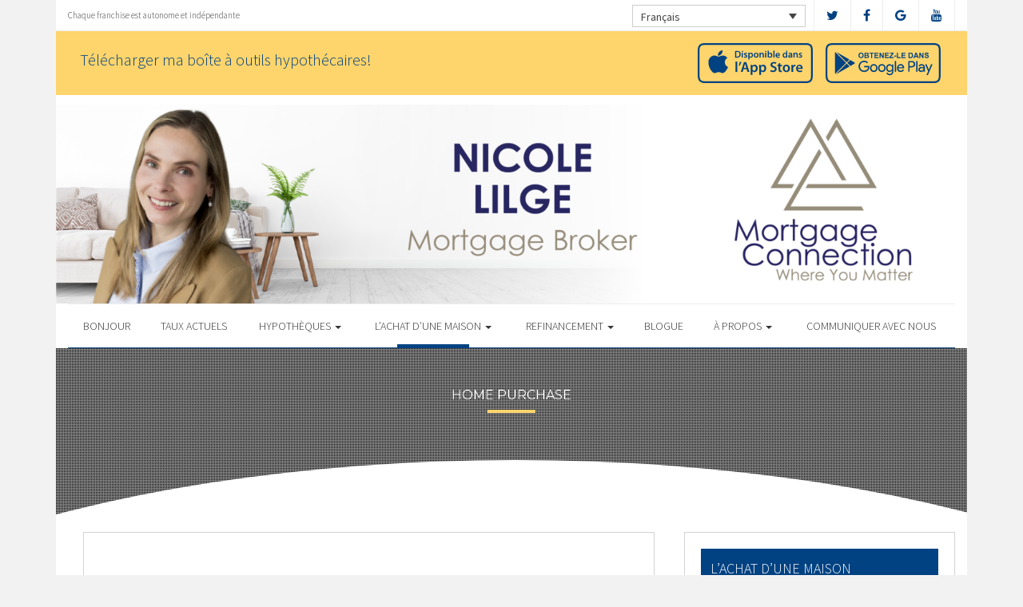

--- FILE ---
content_type: text/html; charset=UTF-8
request_url: https://nicolelilge.ca/fr/home-purchase/
body_size: 9057
content:
<!DOCTYPE html>
<html lang="fr-FR">
<head>
<meta charset="UTF-8">
<meta name="viewport" content="width=device-width, initial-scale=1">
<title>Home Purchase - Centres Hypothécaires Dominion</title>
<link href='https://fonts.googleapis.com/css?family=Raleway:500,600,700,800,900,400,300' rel='stylesheet' type='text/css'>
<link href='https://fonts.googleapis.com/css?family=Pacifico' rel='stylesheet' type='text/css'>
<link rel="profile" href="https://gmpg.org/xfn/11">
<link rel="pingback" href="https://nicolelilge.ca/xmlrpc.php">

<meta name='robots' content='index, follow, max-image-preview:large, max-snippet:-1, max-video-preview:-1' />
<link rel="alternate" hreflang="en" href="https://nicolelilge.ca/home-purchase/" />
<link rel="alternate" hreflang="fr" href="https://nicolelilge.ca/fr/home-purchase/" />

<!-- Open Graph Meta Tags generated by MashShare 4.0.47 - https://mashshare.net -->
<meta property="og:type" content="article" /> 
<meta property="og:title" content="Home Purchase" />
<meta property="og:url" content="https://nicolelilge.ca/fr/home-purchase/" />
<meta property="og:site_name" content="Centres Hypothécaires Dominion" />
<meta property="article:published_time" content="2016-09-13T13:48:24-06:00" />
<meta property="article:modified_time" content="2017-01-16T12:56:15-07:00" />
<meta property="og:updated_time" content="2017-01-16T12:56:15-07:00" />
<!-- Open Graph Meta Tags generated by MashShare 4.0.47 - https://www.mashshare.net -->
<!-- Twitter Card generated by MashShare 4.0.47 - https://www.mashshare.net -->
<meta name="twitter:card" content="summary">
<meta name="twitter:title" content="Home Purchase">
<meta name="twitter:description" content="">
<!-- Twitter Card generated by MashShare 4.0.47 - https://www.mashshare.net -->


	<!-- This site is optimized with the Yoast SEO plugin v17.1 - https://yoast.com/wordpress/plugins/seo/ -->
	<link rel="canonical" href="https://nicolelilge.ca/home-purchase/" />
	<meta property="og:locale" content="fr_FR" />
	<meta property="og:type" content="article" />
	<meta property="og:title" content="Home Purchase - Centres Hypothécaires Dominion" />
	<meta property="og:url" content="https://nicolelilge.ca/fr/home-purchase/" />
	<meta property="og:site_name" content="Centres Hypothécaires Dominion" />
	<meta property="article:modified_time" content="2017-01-16T17:56:15+00:00" />
	<meta name="twitter:card" content="summary" />
	<script type="application/ld+json" class="yoast-schema-graph">{"@context":"https://schema.org","@graph":[{"@type":"Organization","@id":"https://nicolelilge.ca/#organization","name":"Centres Hypoth\u00e9caires Dominion","url":"https://nicolelilge.ca/","sameAs":[],"logo":{"@type":"ImageObject","@id":"https://nicolelilge.ca/#logo","inLanguage":"fr-FR","url":"http://master.wps.dlcserver.com/wp-content/uploads/2017/01/vector_DLC1.jpg","contentUrl":"http://master.wps.dlcserver.com/wp-content/uploads/2017/01/vector_DLC1.jpg","width":369,"height":173,"caption":"Centres Hypoth\u00e9caires Dominion"},"image":{"@id":"https://nicolelilge.ca/#logo"}},{"@type":"WebSite","@id":"https://nicolelilge.ca/#website","url":"https://nicolelilge.ca/","name":"Centres Hypoth\u00e9caires Dominion","description":"Just another WordPress site","publisher":{"@id":"https://nicolelilge.ca/#organization"},"potentialAction":[{"@type":"SearchAction","target":{"@type":"EntryPoint","urlTemplate":"https://nicolelilge.ca/?s={search_term_string}"},"query-input":"required name=search_term_string"}],"inLanguage":"fr-FR"},{"@type":"WebPage","@id":"https://nicolelilge.ca/fr/home-purchase/#webpage","url":"https://nicolelilge.ca/fr/home-purchase/","name":"Home Purchase - Centres Hypoth\u00e9caires Dominion","isPartOf":{"@id":"https://nicolelilge.ca/#website"},"datePublished":"2016-09-13T17:48:24+00:00","dateModified":"2017-01-16T17:56:15+00:00","breadcrumb":{"@id":"https://nicolelilge.ca/fr/home-purchase/#breadcrumb"},"inLanguage":"fr-FR","potentialAction":[{"@type":"ReadAction","target":["https://nicolelilge.ca/fr/home-purchase/"]}]},{"@type":"BreadcrumbList","@id":"https://nicolelilge.ca/fr/home-purchase/#breadcrumb","itemListElement":[{"@type":"ListItem","position":1,"name":"Home","item":"https://nicolelilge.ca/fr/"},{"@type":"ListItem","position":2,"name":"Home Purchase"}]}]}</script>
	<!-- / Yoast SEO plugin. -->


<link rel='dns-prefetch' href='//translate.google.com' />
<link rel='dns-prefetch' href='//use.fontawesome.com' />
<link rel='dns-prefetch' href='//s.w.org' />
<link rel="alternate" type="application/rss+xml" title="Centres Hypothécaires Dominion &raquo; Flux" href="https://nicolelilge.ca/fr/feed/" />
<link rel="alternate" type="application/rss+xml" title="Centres Hypothécaires Dominion &raquo; Flux des commentaires" href="https://nicolelilge.ca/fr/comments/feed/" />
		<script type="text/javascript">
			window._wpemojiSettings = {"baseUrl":"https:\/\/s.w.org\/images\/core\/emoji\/13.1.0\/72x72\/","ext":".png","svgUrl":"https:\/\/s.w.org\/images\/core\/emoji\/13.1.0\/svg\/","svgExt":".svg","source":{"concatemoji":"https:\/\/nicolelilge.ca\/wp-includes\/js\/wp-emoji-release.min.js?ver=5.8.1"}};
			!function(e,a,t){var n,r,o,i=a.createElement("canvas"),p=i.getContext&&i.getContext("2d");function s(e,t){var a=String.fromCharCode;p.clearRect(0,0,i.width,i.height),p.fillText(a.apply(this,e),0,0);e=i.toDataURL();return p.clearRect(0,0,i.width,i.height),p.fillText(a.apply(this,t),0,0),e===i.toDataURL()}function c(e){var t=a.createElement("script");t.src=e,t.defer=t.type="text/javascript",a.getElementsByTagName("head")[0].appendChild(t)}for(o=Array("flag","emoji"),t.supports={everything:!0,everythingExceptFlag:!0},r=0;r<o.length;r++)t.supports[o[r]]=function(e){if(!p||!p.fillText)return!1;switch(p.textBaseline="top",p.font="600 32px Arial",e){case"flag":return s([127987,65039,8205,9895,65039],[127987,65039,8203,9895,65039])?!1:!s([55356,56826,55356,56819],[55356,56826,8203,55356,56819])&&!s([55356,57332,56128,56423,56128,56418,56128,56421,56128,56430,56128,56423,56128,56447],[55356,57332,8203,56128,56423,8203,56128,56418,8203,56128,56421,8203,56128,56430,8203,56128,56423,8203,56128,56447]);case"emoji":return!s([10084,65039,8205,55357,56613],[10084,65039,8203,55357,56613])}return!1}(o[r]),t.supports.everything=t.supports.everything&&t.supports[o[r]],"flag"!==o[r]&&(t.supports.everythingExceptFlag=t.supports.everythingExceptFlag&&t.supports[o[r]]);t.supports.everythingExceptFlag=t.supports.everythingExceptFlag&&!t.supports.flag,t.DOMReady=!1,t.readyCallback=function(){t.DOMReady=!0},t.supports.everything||(n=function(){t.readyCallback()},a.addEventListener?(a.addEventListener("DOMContentLoaded",n,!1),e.addEventListener("load",n,!1)):(e.attachEvent("onload",n),a.attachEvent("onreadystatechange",function(){"complete"===a.readyState&&t.readyCallback()})),(n=t.source||{}).concatemoji?c(n.concatemoji):n.wpemoji&&n.twemoji&&(c(n.twemoji),c(n.wpemoji)))}(window,document,window._wpemojiSettings);
		</script>
		<style type="text/css">
img.wp-smiley,
img.emoji {
	display: inline !important;
	border: none !important;
	box-shadow: none !important;
	height: 1em !important;
	width: 1em !important;
	margin: 0 .07em !important;
	vertical-align: -0.1em !important;
	background: none !important;
	padding: 0 !important;
}
</style>
	<link rel='stylesheet' id='siteorigin-panels-front-css'  href='https://nicolelilge.ca/wp-content/mu-plugins/wpspagewizard/css/front.css?ver=2.4.17' type='text/css' media='all' />
<link rel='stylesheet' id='wp-block-library-css'  href='https://nicolelilge.ca/wp-includes/css/dist/block-library/style.min.css?ver=5.8.1' type='text/css' media='all' />
<link rel='stylesheet' id='google-language-translator-css'  href='https://nicolelilge.ca/wp-content/plugins/google-language-translator/css/style.css?ver=6.0.11' type='text/css' media='' />
<link rel='stylesheet' id='mashsb-styles-css'  href='https://nicolelilge.ca/wp-content/plugins/mashsharer/assets/css/mashsb.min.css?ver=4.0.47' type='text/css' media='all' />
<style id='mashsb-styles-inline-css' type='text/css'>
.mashsb-count {color:#cccccc;}[class^="mashicon-"] .text, [class*=" mashicon-"] .text{
    text-indent: -9999px !important;
    line-height: 0px;
    display: block;
    }
    [class^="mashicon-"] .text:after, [class*=" mashicon-"] .text:after {
        content: "" !important;
        text-indent: 0;
        font-size:13px;
        display: block !important;
    }
    [class^="mashicon-"], [class*=" mashicon-"] {
        width:25%;
        text-align: center !important;
    }
    [class^="mashicon-"] .icon:before, [class*=" mashicon-"] .icon:before {
        float:none;
        margin-right: 0;
    }
    .mashsb-buttons a{
       margin-right: 3px;
       margin-bottom:3px;
       min-width: 0;
       width: 41px;
    }
    .onoffswitch,
    .onoffswitch-inner:before,
    .onoffswitch-inner:after
    .onoffswitch2,
    .onoffswitch2-inner:before,
    .onoffswitch2-inner:after  {
        margin-right: 0px;
        width: 41px;
        line-height: 41px;
    }
</style>
<link rel='stylesheet' id='video_pres_style-css'  href='https://nicolelilge.ca/wp-content/plugins/wps_videos_client/css/video_pres.css?ver=5.8.1' type='text/css' media='all' />
<link rel='stylesheet' id='wpml-legacy-dropdown-0-css'  href='//nicolelilge.ca/wp-content/plugins/sitepress-multilingual-cms/templates/language-switchers/legacy-dropdown/style.min.css?ver=1' type='text/css' media='all' />
<style id='wpml-legacy-dropdown-0-inline-css' type='text/css'>
.wpml-ls-statics-shortcode_actions{background-color:#eeeeee;}.wpml-ls-statics-shortcode_actions, .wpml-ls-statics-shortcode_actions .wpml-ls-sub-menu, .wpml-ls-statics-shortcode_actions a {border-color:#cdcdcd;}.wpml-ls-statics-shortcode_actions a {color:#444444;background-color:#ffffff;}.wpml-ls-statics-shortcode_actions a:hover,.wpml-ls-statics-shortcode_actions a:focus {color:#000000;background-color:#eeeeee;}.wpml-ls-statics-shortcode_actions .wpml-ls-current-language>a {color:#444444;background-color:#ffffff;}.wpml-ls-statics-shortcode_actions .wpml-ls-current-language:hover>a, .wpml-ls-statics-shortcode_actions .wpml-ls-current-language>a:focus {color:#000000;background-color:#eeeeee;}
</style>
<link rel='stylesheet' id='wp-pagenavi-css'  href='https://nicolelilge.ca/wp-content/mu-plugins/wp-pagenavi/pagenavi-css.css?ver=2.70' type='text/css' media='all' />
<link rel='stylesheet' id='cms-navigation-style-base-css'  href='https://nicolelilge.ca/wp-content/plugins/wpml-cms-nav/res/css/cms-navigation-base.css?ver=1.5.5' type='text/css' media='screen' />
<link rel='stylesheet' id='cms-navigation-style-css'  href='https://nicolelilge.ca/wp-content/plugins/wpml-cms-nav/res/css/cms-navigation.css?ver=1.5.5' type='text/css' media='screen' />
<link rel='stylesheet' id='starterbs-css-css'  href='https://nicolelilge.ca/wp-content/themes/DLCContemporary/css/bootstrap.min.css?ver=3.1.9' type='text/css' media='all' />
<link rel='stylesheet' id='gf-bs3-css-css'  href='https://nicolelilge.ca/wp-content/themes/DLCContemporary/css/gravity-forms-bootstrap.css?ver=1.0.2' type='text/css' media='all' />
<link rel='stylesheet' id='base-css-css'  href='https://nicolelilge.ca/wp-content/themes/DLCContemporary/css/starterbs.css?ver=4.1' type='text/css' media='all' />
<link rel='stylesheet' id='editor-css-css'  href='https://nicolelilge.ca/wp-content/themes/DLCContemporary/css/editor.css?ver=1.0' type='text/css' media='all' />
<link rel='stylesheet' id='owl-carousel-css-css'  href='https://nicolelilge.ca/wp-content/themes/DLCContemporary/css/owl.carousel.css?ver=1.0' type='text/css' media='all' />
<link rel='stylesheet' id='owl-theme-css-css'  href='https://nicolelilge.ca/wp-content/themes/DLCContemporary/css/owl.theme.default.css?ver=1.0' type='text/css' media='all' />
<link rel='stylesheet' id='widgets-css-css'  href='https://nicolelilge.ca/wp-content/themes/DLCContemporary/css/widgets.css?ver=1.0' type='text/css' media='all' />
<link rel='stylesheet' id='parent-style-css'  href='https://nicolelilge.ca/wp-content/themes/DLCContemporary/style.css?ver=5.8.1' type='text/css' media='all' />
<link rel='stylesheet' id='child-style-css'  href='https://nicolelilge.ca/wp-content/themes/DLCGeneric/style.css?ver=5.8.1' type='text/css' media='all' />
<link rel='stylesheet' id='generic-style-css'  href='https://nicolelilge.ca/wp-content/themes/DLCGeneric/css/generic-style.css?ver=1.1.6' type='text/css' media='all' />
<link rel='stylesheet' id='generic-widgets-css'  href='https://nicolelilge.ca/wp-content/themes/DLCGeneric/css/generic-widgets.css?ver=1.1' type='text/css' media='all' />
<script type='text/javascript' src='https://nicolelilge.ca/wp-includes/js/jquery/jquery.min.js?ver=3.6.0' id='jquery-core-js'></script>
<script type='text/javascript' src='https://nicolelilge.ca/wp-includes/js/jquery/jquery-migrate.min.js?ver=3.3.2' id='jquery-migrate-js'></script>
<script type='text/javascript' id='mashsb-js-extra'>
/* <![CDATA[ */
var mashsb = {"shares":"0","round_shares":"1","animate_shares":"0","dynamic_buttons":"0","share_url":"https:\/\/nicolelilge.ca\/fr\/home-purchase\/","title":"Home+Purchase","image":null,"desc":"","hashtag":"","subscribe":"content","subscribe_url":"","activestatus":"1","singular":"1","twitter_popup":"1","refresh":"0","nonce":"6dabfaa5dc","postid":"628","servertime":"1769643563","ajaxurl":"https:\/\/nicolelilge.ca\/wp-admin\/admin-ajax.php"};
/* ]]> */
</script>
<script type='text/javascript' src='https://nicolelilge.ca/wp-content/plugins/mashsharer/assets/js/mashsb.min.js?ver=4.0.47' id='mashsb-js'></script>
<script type='text/javascript' src='//nicolelilge.ca/wp-content/plugins/sitepress-multilingual-cms/templates/language-switchers/legacy-dropdown/script.min.js?ver=1' id='wpml-legacy-dropdown-0-js'></script>
<script type='text/javascript' src='https://nicolelilge.ca/wp-content/themes/DLCContemporary/js/jquery.js?ver=1.0' id='jquery-js-js'></script>
<script type='text/javascript' src='https://nicolelilge.ca/wp-content/plugins/gravityforms/js/jquery.maskedinput.min.js?ver=1.0' id='jquery-maskedinput-js'></script>
<link rel="https://api.w.org/" href="https://nicolelilge.ca/fr/wp-json/" /><link rel="alternate" type="application/json" href="https://nicolelilge.ca/fr/wp-json/wp/v2/pages/628" /><link rel="EditURI" type="application/rsd+xml" title="RSD" href="https://nicolelilge.ca/xmlrpc.php?rsd" />
<link rel="wlwmanifest" type="application/wlwmanifest+xml" href="https://nicolelilge.ca/wp-includes/wlwmanifest.xml" /> 
<meta name="generator" content="WordPress 5.8.1" />
<link rel='shortlink' href='https://nicolelilge.ca/fr/?p=628' />
<link rel="alternate" type="application/json+oembed" href="https://nicolelilge.ca/fr/wp-json/oembed/1.0/embed?url=https%3A%2F%2Fnicolelilge.ca%2Ffr%2Fhome-purchase%2F" />
<link rel="alternate" type="text/xml+oembed" href="https://nicolelilge.ca/fr/wp-json/oembed/1.0/embed?url=https%3A%2F%2Fnicolelilge.ca%2Ffr%2Fhome-purchase%2F&#038;format=xml" />
<meta name="generator" content="WPML ver:4.4.10 stt:1,4;" />
<style type="text/css">#google_language_translator a {display: none !important; }.goog-te-gadget {color:transparent !important;}.goog-te-gadget { font-size:0px !important; }.goog-branding { display:none; }.goog-tooltip {display: none !important;}.goog-tooltip:hover {display: none !important;}.goog-text-highlight {background-color: transparent !important; border: none !important; box-shadow: none !important;}#flags { display:none; }.goog-te-banner-frame{visibility:hidden !important;}body { top:0px !important;}</style></head>

<body class="page-template-default page page-id-628 page-parent">
<div id="page" class="hfeed site">
	    
	<header id="masthead" class="site-header container" role="banner">
		<nav class="navbar" role="navigation">
			<div class="top-header">
					
				<div class="col-sm-4">
					<p>Chaque franchise est autonome et indépendante</p>
				</div>

				<div class="col-sm-8">
	
										<ul class="social">
													<li><a href="https://www.twitter.com/DLCCanadaInc" target="_blank"><i class="fa fa-twitter" aria-hidden="true"></i></a></li>
																			<li><a href="https://www.facebook.com/DominionLendingCentresCanada" target="_blank"><i class="fa fa-facebook" aria-hidden="true"></i></a></li>
																									<li><a href="https://google.com/search?q=dominion%20lending%20centres&oq=dominion+lending+ce&aqs=chrome.0.69i59j69i57j69i59l2j69i64j69i61j69i60l2.3258j0j7&sourceid=chrome&ie=UTF-8&sxsrf=ALeKk00H0cYs2GhOnwJvMin6CFTMpvURFA:1589233399637&npsic=0&rflfq=1&rlha=0&rllag=49236362,-122843614,6038&tbm=lcl&rldimm=16878499647461588256&lqi=Chhkb21pbmlvbiBsZW5kaW5nIGNlbnRyZXMiA4gBAVo0Chhkb21pbmlvbiBsZW5kaW5nIGNlbnRyZXMiGGRvbWluaW9uIGxlbmRpbmcgY2VudHJlcw&ved=2ahUKEwiQnoDi46zpAhUOqp4KHb49CRAQvS4wCXoECCAQKw&rldoc=1&tbs=lrf:!1m4!1u3!2m2!3m1!1e1!1m4!1u16!2m2!16m1!1e1!1m4!1u16!2m2!16m1!1e2!2m1!1e16!2m1!1e3!3sIAE,lf:1,lf_ui:4&rlst=f#rlfi=hd:;si:16878499647461588256,l,Chhkb21pbmlvbiBsZW5kaW5nIGNlbnRyZXMiA4gBAVo0Chhkb21pbmlvbiBsZW5kaW5nIGNlbnRyZXMiGGRvbWluaW9uIGxlbmRpbmcgY2VudHJlcw;mv:[[49.3352307,-122.63266229999999],[49.1976866,-123.1880297]];tbs:lrf:!1m4!1u3!2m2!3m1!1e1!1m4!1u16!2m2!16m1!1e1!1m4!1u16!2m2!16m1!1e2!2m1!1e16!2m1!1e3!3sIAE,lf:1,lf_ui:4" target="_blank"><i class="fa fa-google" aria-hidden="true"></i></a></li>
																									<li><a href="https://www.youtube.com/user/DLCcanada" target="_blank"><i class="fa fa-youtube" aria-hidden="true"></i></a></li>
																		   
					</ul>
					
					
<div class="lang-container">
<div
	 class="wpml-ls-statics-shortcode_actions wpml-ls wpml-ls-legacy-dropdown js-wpml-ls-legacy-dropdown" id="lang_sel">
	<ul>

		<li tabindex="0" class="wpml-ls-slot-shortcode_actions wpml-ls-item wpml-ls-item-fr wpml-ls-current-language wpml-ls-last-item wpml-ls-item-legacy-dropdown">
			<a href="#" class="js-wpml-ls-item-toggle wpml-ls-item-toggle lang_sel_sel icl-fr">
                <span class="wpml-ls-native icl_lang_sel_native">Français</span></a>

			<ul class="wpml-ls-sub-menu">
				
					<li class="icl-en wpml-ls-slot-shortcode_actions wpml-ls-item wpml-ls-item-en wpml-ls-first-item">
						<a href="https://nicolelilge.ca/home-purchase/" class="wpml-ls-link">
                            <span class="wpml-ls-native icl_lang_sel_native" lang="en">English</span><span class="wpml-ls-display icl_lang_sel_translated"><span class="wpml-ls-bracket icl_lang_sel_bracket"> (</span>Anglais<span class="wpml-ls-bracket icl_lang_sel_bracket">)</span></span></a>
					</li>

							</ul>

		</li>

	</ul>
</div>
</div>





    <div class="col-xs-6">
        <div class="app-buttons visible-xs">
            <a class="google-btn" target="_blank" href="https://dlcapp.ca/id/426234?lang=fr"><div></div></a>
            <a class="apple-btn" target="_blank" href="https://dlcapp.ca/id/426234?lang=fr"><div></div></a>
        </div>
    </div>







					
				</div>
			</div>
 </div>
           
             <div class="container">
            	<div class="row">
										<section class="app-box">
						<div class="container main">
							<div class="app-buttons">
																	<h2>Télécharger ma boîte à outils hypothécaires!</h2>
																<a class="google-btn" target="_blank" href="https://dlcapp.ca/id/426234?lang=fr"><div></div></a>
								<a class="apple-btn" target="_blank" href="https://dlcapp.ca/id/426234?lang=fr"><div></div></a>
							</div>
						</div>
					</section>
										
					<div class="col-md-12">
                   		<div class="main-header main-header-image">
                                                                            <img id="header-custom-image" src="https://nicolelilge.ca/wp-content/uploads/2023/02/cropped-MOCO-JencorWebBanner_Nicole-Lilge.png" height="auto" width="100%" alt="" />
                                        
                                
                                <div id="agent-profile-wrapper" class="col-sm-5 col-md-5 header-logo hidden" >          
                         	<div class="logo-area">
                                                                        
                                    <a href="https://nicolelilge.ca/fr/"  rel="home" class="logo" 
                                         style="background-image: url('https://nicolelilge.ca/wp-content/themes/DLCGeneric/img/tempImages/logo-fr.svg')"></a>
                                    <p>
                                    	 Mortgage Connection
                                    	                                    </p>
                                </div>
                             </div>

                        <div id="agent-profile-info-wrapper" class="col-sm-7 col-md-7 hidden">

                             <!---- AGENT PROFILE -->

                             <section class="agent-profile">
                                                              	 <div class="profile-image" style="background-image: url('https://media.dominionintranet.ca/emp/images/m19986_1665161309.jpg')">
                                  </div>
                                  
                                    <div class="agent-details">
                                        <h2>Nicole Lilge</h2>
                                        <h3>Mortgage Broker</h3>
                                        
                                        
                                        <div class="hidden-mobile">
                                            <ul>
                                                                                                <li><a href="mailto:nicole@mortgageconnection.ca">nicole@mortgageconnection.ca</a></li>
                                                												<li>
                                                																											<b>Cell: </b><a href="tel: 403-918-1589">403-918-1589</a> 
                                                													</li>
												
												<li>
                                                													</li>
												
												<li>
																									</li>
                                            </ul>
									 	</div>
																				<div class="app-buttons">
											<a class="google-btn" target="_blank" href="https://dlcapp.ca/id/426234?lang=fr"><div></div></a>
											<a class="apple-btn" target="_blank" href="https://dlcapp.ca/id/426234?lang=fr"><div></div></a>
										</div>

									</div>
                                        
                                      
                                </section>
                                
                               <!---- END AGENT PROFILE -->  
                               
                             </div>
                         </div> 
                       </div> 
                     </div> 
                    </div>  
                     
                     <div class="nav-bar nav-stuck">  
                     	<div class="container">
                        	<div class="row">
                       			<div class="col-sm-12"> 
                            
                                    <div class="navbar-header">
                                        <button type="button" class="navbar-toggle" data-toggle="collapse" data-target=".navbar-collapse">
                                            <span class="icon-bar"></span>
                                            <span class="icon-bar"></span>
                                            <span class="icon-bar"></span>
                                        </button>
                                     </div>
                                    
                                     <div class="navbar-collapse collapse"><ul id="main-menu" class="nav navbar-nav"><li id="menu-item-703" class="menu-item menu-item-type-post_type menu-item-object-page menu-item-home menu-item-703"><a href="https://nicolelilge.ca/fr/">BONJOUR</a></li>
<li id="menu-item-1104" class="menu-item menu-item-type-post_type menu-item-object-page menu-item-1104"><a href="https://nicolelilge.ca/fr/mortgages/current-rates/">TAUX ACTUELS</a></li>
<li id="menu-item-704" class="menu-item menu-item-type-post_type menu-item-object-page menu-item-has-children dropdown menu-item-704"><a href="https://nicolelilge.ca/fr/mortgages/" class="dropdown-toggle" data-toggle="dropdown">HYPOTHÈQUES <b class="caret"></b></a>
<ul class="dropdown-menu">
	<li id="menu-item-705" class="menu-item menu-item-type-post_type menu-item-object-page menu-item-705"><a href="https://nicolelilge.ca/fr/mortgages/benefits-of-using-a-mortgage-professional/">Les avantages du professionnel hypothécaire</a></li>
	<li id="menu-item-706" class="menu-item menu-item-type-post_type menu-item-object-page menu-item-706"><a href="https://nicolelilge.ca/fr/mortgages/mortgage-professional-cost/">Les Coûts D’un Professionnel Hypothécaire</a></li>
	<li id="menu-item-707" class="menu-item menu-item-type-post_type menu-item-object-page menu-item-707"><a href="https://nicolelilge.ca/fr/mortgages/mortgage-renewal/">Renouvellement hypothécaire</a></li>
	<li id="menu-item-708" class="menu-item menu-item-type-post_type menu-item-object-page menu-item-708"><a href="https://nicolelilge.ca/fr/mortgages/home-equity/">Valeur Nette de la Propriété</a></li>
	<li id="menu-item-709" class="menu-item menu-item-type-post_type menu-item-object-page menu-item-709"><a href="https://nicolelilge.ca/fr/mortgages/mortgage-life-insurance/">Assurance vie Hypothécaire</a></li>
	<li id="menu-item-710" class="menu-item menu-item-type-post_type menu-item-object-page menu-item-710"><a href="https://nicolelilge.ca/fr/mortgages/how-to-apply/">Pour présenter une demande</a></li>
</ul>
</li>
<li id="menu-item-711" class="menu-item menu-item-type-post_type menu-item-object-page current-menu-item page_item page-item-628 current_page_item menu-item-has-children dropdown active menu-item-711 active "><a href="https://nicolelilge.ca/fr/home-purchase/" class="dropdown-toggle" data-toggle="dropdown">L&rsquo;ACHAT D&rsquo;UNE MAISON <b class="caret"></b></a>
<ul class="dropdown-menu">
	<li id="menu-item-712" class="menu-item menu-item-type-post_type menu-item-object-page menu-item-712"><a href="https://nicolelilge.ca/fr/home-purchase/home-purchase-overview/">Accueil Achat Aperçu</a></li>
	<li id="menu-item-713" class="menu-item menu-item-type-post_type menu-item-object-page menu-item-713"><a href="https://nicolelilge.ca/fr/home-purchase/mortgage-pre-approval/">Préapprobation Hypothécaire</a></li>
	<li id="menu-item-714" class="menu-item menu-item-type-post_type menu-item-object-page menu-item-714"><a href="https://nicolelilge.ca/fr/home-purchase/fixed-rate-vs-variable-rate/">Taux Fixe Vs Taux Variable</a></li>
	<li id="menu-item-715" class="menu-item menu-item-type-post_type menu-item-object-page menu-item-715"><a href="https://nicolelilge.ca/fr/home-purchase/understanding-your-credit-report/">Comprendre Votre Rapport De Crédit</a></li>
	<li id="menu-item-716" class="menu-item menu-item-type-post_type menu-item-object-page menu-item-716"><a href="https://nicolelilge.ca/fr/home-purchase/determine-the-right-term/">Déterminer La Durée Qui Vous Convient</a></li>
	<li id="menu-item-717" class="menu-item menu-item-type-post_type menu-item-object-page menu-item-717"><a href="https://nicolelilge.ca/fr/home-purchase/pay-off-your-mortgage-faster/">Payer Votre Hypothèque Plus Rapidement</a></li>
	<li id="menu-item-718" class="menu-item menu-item-type-post_type menu-item-object-page menu-item-718"><a href="https://nicolelilge.ca/fr/home-purchase/self-employed-solutions/">Solutions Pour Travailleurs Autonomes</a></li>
	<li id="menu-item-1103" class="menu-item menu-item-type-post_type menu-item-object-page menu-item-1103"><a href="https://nicolelilge.ca/fr/mortgages/current-rates/">TAUX ACTUELS</a></li>
	<li id="menu-item-649" class="menu-item menu-item-type-post_type menu-item-object-page menu-item-649"><a href="https://nicolelilge.ca/fr/home-purchase/home-purchase-calculators/">Calculateurs relatifs à l&#8217;achat d&#8217;une propriété</a></li>
</ul>
</li>
<li id="menu-item-719" class="menu-item menu-item-type-post_type menu-item-object-page menu-item-has-children dropdown menu-item-719"><a href="https://nicolelilge.ca/fr/refinance/" class="dropdown-toggle" data-toggle="dropdown">REFINANCEMENT <b class="caret"></b></a>
<ul class="dropdown-menu">
	<li id="menu-item-720" class="menu-item menu-item-type-post_type menu-item-object-page menu-item-720"><a href="https://nicolelilge.ca/fr/refinance/">A propos de refinancer</a></li>
	<li id="menu-item-721" class="menu-item menu-item-type-post_type menu-item-object-page menu-item-721"><a href="https://nicolelilge.ca/fr/refinance/chip/">CHIP</a></li>
	<li id="menu-item-722" class="menu-item menu-item-type-post_type menu-item-object-page menu-item-722"><a href="https://nicolelilge.ca/fr/refinance/refinance-calculators/">Calculateurs de refinancement</a></li>
</ul>
</li>
<li id="menu-item-723" class="menu-item menu-item-type-post_type menu-item-object-page menu-item-723"><a href="https://nicolelilge.ca/fr/blog/">Blogue</a></li>
<li id="menu-item-724" class="menu-item menu-item-type-post_type menu-item-object-page menu-item-has-children dropdown menu-item-724"><a href="https://nicolelilge.ca/fr/about/" class="dropdown-toggle" data-toggle="dropdown">À PROPOS <b class="caret"></b></a>
<ul class="dropdown-menu">
	<li id="menu-item-725" class="menu-item menu-item-type-post_type menu-item-object-page menu-item-725"><a href="https://nicolelilge.ca/fr/about/about-dominion-lending-centres/">Aperçu de l’entreprise</a></li>
	<li id="menu-item-1137" class="menu-item menu-item-type-post_type menu-item-object-page menu-item-1137"><a href="https://nicolelilge.ca/fr/commercial-leasing/">COMMERCIAL ET CRÉDIT-BAIL</a></li>
	<li id="menu-item-726" class="menu-item menu-item-type-post_type menu-item-object-page menu-item-726"><a href="https://nicolelilge.ca/fr/about/lenders-associates/">Prêteurs et Partenaires</a></li>
	<li id="menu-item-727" class="menu-item menu-item-type-post_type menu-item-object-page menu-item-727"><a href="https://nicolelilge.ca/fr/about/resources/">Ressources</a></li>
	<li id="menu-item-728" class="menu-item menu-item-type-post_type menu-item-object-page menu-item-728"><a href="https://nicolelilge.ca/fr/about/client-testimonials/">Témoignages</a></li>
</ul>
</li>
<li id="menu-item-1205" class="menu-item menu-item-type-post_type menu-item-object-page menu-item-1205"><a href="https://nicolelilge.ca/fr/about/contact/">Communiquer avec Nous</a></li>
</ul></div>                                    </div>
                                 </div>
                              </div>
                      </div>
				</div>
			</div>
         </div>
		</nav>
		
	</header>

	<div id="content" class="site-content">
    	
    <section class="top-area">
        <div class="container main">
            <div class="row">
                <div class="col-md-12">
                    <div class="top-image" style="background-image: url( ) !important;">
                        <div class="introduction">
                            <div class="internal">

                                <div class="col-sm-10 col-sm-offset-1 col-md-8 col-md-offset-2">
                                        <h1 class="page-title">Home Purchase</h1>
											                                    </div>
							</div>
                        </div>
                    </div>
                </div>
            </div>
        </div>
    </section>

<section class="main-area internal-pages">
    <div class="container main">
        <div class="curved-top"></div>
        <div class="col-md-12">
            <div class="row">
                <div class="content-area">

                    <div class="widget-area">
                        <div class="col-md-8 content-area">
                            <main id="main" class="site-main" role="main">
                                <div class="row is-flex">

                                    <!-- Main Content Area -->

                                    <div class="main-content-box">
                                        

                                        <!-- CALCULATORS -->

                                        

                                                                                
                                        
                                        

                                        
                                        

                                        

                                        
                                            
                                            
                                                                            </div>
                            </main>
                        </div>

                        <div class="hidden-sm col-md-4 sidebar">
                            <div id='nav_menu' class='widget'><div class="menu-home-purchase-sub-french-container"><ul id="menu-home-purchase-sub-french" class="menu"><li id="menu-item-676" class="menu-item menu-item-type-post_type menu-item-object-page current-menu-item page_item page-item-628 current_page_item menu-item-has-children menu-item-676 active "><a href="https://nicolelilge.ca/fr/home-purchase/" aria-current="page">L&rsquo;ACHAT D&rsquo;UNE MAISON</a>
<ul class="sub-menu">
	<li id="menu-item-677" class="menu-item menu-item-type-post_type menu-item-object-page menu-item-677"><a href="https://nicolelilge.ca/fr/home-purchase/home-purchase-overview/">Accueil Achat Aperçu</a></li>
	<li id="menu-item-678" class="menu-item menu-item-type-post_type menu-item-object-page menu-item-678"><a href="https://nicolelilge.ca/fr/home-purchase/mortgage-pre-approval/">Préapprobation Hypothécaire</a></li>
	<li id="menu-item-679" class="menu-item menu-item-type-post_type menu-item-object-page menu-item-679"><a href="https://nicolelilge.ca/fr/home-purchase/fixed-rate-vs-variable-rate/">Taux Fixe Vs Taux Variable</a></li>
	<li id="menu-item-680" class="menu-item menu-item-type-post_type menu-item-object-page menu-item-680"><a href="https://nicolelilge.ca/fr/home-purchase/understanding-your-credit-report/">Comprendre Votre Rapport De Crédit</a></li>
	<li id="menu-item-681" class="menu-item menu-item-type-post_type menu-item-object-page menu-item-681"><a href="https://nicolelilge.ca/fr/home-purchase/determine-the-right-term/">Déterminer La Durée Qui Vous Convient</a></li>
	<li id="menu-item-682" class="menu-item menu-item-type-post_type menu-item-object-page menu-item-682"><a href="https://nicolelilge.ca/fr/home-purchase/pay-off-your-mortgage-faster/">Payer Votre Hypothèque Plus Rapidement</a></li>
	<li id="menu-item-683" class="menu-item menu-item-type-post_type menu-item-object-page menu-item-683"><a href="https://nicolelilge.ca/fr/home-purchase/self-employed-solutions/">Solutions Pour Travailleurs Autonomes</a></li>
</ul>
</li>
</ul></div></div>                        </div>
                    </div>
                </div>
            </div>
        </div>
    </div>
</section>

</div>
</div>

	
   	<footer> 
     <div class="container">
       <div class="curved-top"></div>
   	 		<div class="footer">   
             
             
                <div class="top-footer">
                <div class="row">
                        <div class="hidden-xs">
                            <div class="col-sm-3">
                                <div class="menu-mortgages-sub-french-container"><ul id="menu-mortgages-sub-french" class="menu"><li id="menu-item-667" class="menu-item menu-item-type-post_type menu-item-object-page menu-item-has-children menu-item-667"><a href="https://nicolelilge.ca/fr/mortgages/">HYPOTHÈQUES</a>
<ul class="sub-menu">
	<li id="menu-item-668" class="menu-item menu-item-type-post_type menu-item-object-page menu-item-668"><a href="https://nicolelilge.ca/fr/mortgages/benefits-of-using-a-mortgage-professional/">Les avantages du professionnel hypothécaire</a></li>
	<li id="menu-item-669" class="menu-item menu-item-type-post_type menu-item-object-page menu-item-669"><a href="https://nicolelilge.ca/fr/mortgages/mortgage-professional-cost/">Les Coûts D’un Professionnel Hypothécaire</a></li>
	<li id="menu-item-670" class="menu-item menu-item-type-post_type menu-item-object-page menu-item-670"><a href="https://nicolelilge.ca/fr/mortgages/mortgage-renewal/">Renouvellement hypothécaire</a></li>
	<li id="menu-item-671" class="menu-item menu-item-type-post_type menu-item-object-page menu-item-671"><a href="https://nicolelilge.ca/fr/mortgages/home-equity/">Valeur Nette de la Propriété</a></li>
	<li id="menu-item-672" class="menu-item menu-item-type-post_type menu-item-object-page menu-item-672"><a href="https://nicolelilge.ca/fr/mortgages/mortgage-life-insurance/">Assurance vie Hypothécaire</a></li>
	<li id="menu-item-675" class="menu-item menu-item-type-post_type menu-item-object-page menu-item-675"><a href="https://nicolelilge.ca/fr/mortgages/how-to-apply/">Pour présenter une demande</a></li>
</ul>
</li>
<li class="menu-item menu-item-type-post_type menu-item-object-page menu-item-1103"><a href="https://nicolelilge.ca/fr/mortgages/current-rates/">TAUX ACTUELS</a></li>
</ul></div>                            </div>
                        
                            <div class="col-sm-2 col-md-3">
                                <div class="menu-home-purchase-sub-french-container"><ul id="menu-home-purchase-sub-french-1" class="menu"><li class="menu-item menu-item-type-post_type menu-item-object-page current-menu-item page_item page-item-628 current_page_item menu-item-has-children menu-item-676 active "><a href="https://nicolelilge.ca/fr/home-purchase/" aria-current="page">L&rsquo;ACHAT D&rsquo;UNE MAISON</a>
<ul class="sub-menu">
	<li class="menu-item menu-item-type-post_type menu-item-object-page menu-item-677"><a href="https://nicolelilge.ca/fr/home-purchase/home-purchase-overview/">Accueil Achat Aperçu</a></li>
	<li class="menu-item menu-item-type-post_type menu-item-object-page menu-item-678"><a href="https://nicolelilge.ca/fr/home-purchase/mortgage-pre-approval/">Préapprobation Hypothécaire</a></li>
	<li class="menu-item menu-item-type-post_type menu-item-object-page menu-item-679"><a href="https://nicolelilge.ca/fr/home-purchase/fixed-rate-vs-variable-rate/">Taux Fixe Vs Taux Variable</a></li>
	<li class="menu-item menu-item-type-post_type menu-item-object-page menu-item-680"><a href="https://nicolelilge.ca/fr/home-purchase/understanding-your-credit-report/">Comprendre Votre Rapport De Crédit</a></li>
	<li class="menu-item menu-item-type-post_type menu-item-object-page menu-item-681"><a href="https://nicolelilge.ca/fr/home-purchase/determine-the-right-term/">Déterminer La Durée Qui Vous Convient</a></li>
	<li class="menu-item menu-item-type-post_type menu-item-object-page menu-item-682"><a href="https://nicolelilge.ca/fr/home-purchase/pay-off-your-mortgage-faster/">Payer Votre Hypothèque Plus Rapidement</a></li>
	<li class="menu-item menu-item-type-post_type menu-item-object-page menu-item-683"><a href="https://nicolelilge.ca/fr/home-purchase/self-employed-solutions/">Solutions Pour Travailleurs Autonomes</a></li>
</ul>
</li>
</ul></div>                             </div>
                        
                            <div class="col-sm-3">
                            	<div class="menu-refinance-sub-french-container"><ul id="menu-refinance-sub-french" class="menu"><li id="menu-item-687" class="menu-item menu-item-type-post_type menu-item-object-page menu-item-has-children menu-item-687"><a href="https://nicolelilge.ca/fr/refinance/">REFINANCEMENT</a>
<ul class="sub-menu">
	<li id="menu-item-688" class="menu-item menu-item-type-post_type menu-item-object-page menu-item-688"><a href="https://nicolelilge.ca/fr/refinance/chip/">CHIP</a></li>
	<li id="menu-item-689" class="menu-item menu-item-type-post_type menu-item-object-page menu-item-689"><a href="https://nicolelilge.ca/fr/refinance/refinance-calculators/">Calculateurs de refinancement</a></li>
</ul>
</li>
</ul></div>                                <div class="menu-about-sub-french-container"><ul id="menu-about-sub-french" class="menu"><li id="menu-item-692" class="menu-item menu-item-type-post_type menu-item-object-page menu-item-has-children menu-item-692"><a href="https://nicolelilge.ca/fr/about/about-dominion-lending-centres/">À PROPOS</a>
<ul class="sub-menu">
	<li id="menu-item-693" class="menu-item menu-item-type-post_type menu-item-object-page menu-item-693"><a href="https://nicolelilge.ca/fr/about/client-testimonials/">Témoignages</a></li>
	<li id="menu-item-695" class="menu-item menu-item-type-post_type menu-item-object-page menu-item-695"><a href="https://nicolelilge.ca/fr/about/resources/">Ressources</a></li>
	<li id="menu-item-696" class="menu-item menu-item-type-post_type menu-item-object-page menu-item-696"><a href="https://nicolelilge.ca/fr/about/lenders-associates/">Prêteurs et associations</a></li>
	<li id="menu-item-697" class="menu-item menu-item-type-post_type menu-item-object-page menu-item-697"><a href="https://nicolelilge.ca/fr/about/contact/">Contactez-nous</a></li>
</ul>
</li>
</ul></div>                            </div>
                        </div>
                    
                      <div class="col-sm-3">
                          <div class="address">
                              <h2>Communiquer avec Nous</h2>

                              <p class="name">Nicole Lilge</p>
                              <p class="title">Mortgage Broker</p>
                              
                                                            
                                                            <p>200-1055 20 Avenue NW<br />
                                  Calgary, AB<br />
                                  T2M 1E7, Canada</p>
                              
                              <p>
                                                                        <b>Courriel: </b><a href="mailto:nicole@mortgageconnection.ca">nicole@mortgageconnection.ca</a> </br>
                                                                                                                                            <b>Mobile: </b><a href="tel:403-918-1589">403-918-1589</a> </br>
                                                                                                                                    </p>

                          </div>
                    </div>
                 </div>
              </div>
            </div>
    
       <div class="btm-footer">
       	<div class="container">
                        <p>&copy; 2026 Centres Hypothécaires Dominion 
                <a href="/fr/terms-of-use/">Conditions d’utilisation</a> | 
                <a href="/fr/privacy-policy/">Politique de confidentialité</a>
            </p>
            
        </div>
       </div>
     </footer>
   </div>
 </div>

<div id="flags" style="display:none" class="size18"><ul id="sortable" class="ui-sortable"><li id="English"><a href="#" title="English" class="nturl notranslate en flag united-states"></a></li></ul></div><div id='glt-footer'><div id="google_language_translator" class="default-language-en"></div></div><script>function GoogleLanguageTranslatorInit() { new google.translate.TranslateElement({pageLanguage: 'en', includedLanguages:'en', autoDisplay: false}, 'google_language_translator');}</script><script type='text/javascript' src='https://nicolelilge.ca/wp-content/plugins/google-language-translator/js/scripts.js?ver=6.0.11' id='scripts-js'></script>
<script type='text/javascript' src='//translate.google.com/translate_a/element.js?cb=GoogleLanguageTranslatorInit' id='scripts-google-js'></script>
<script type='text/javascript' src='https://nicolelilge.ca/wp-content/plugins/wps_videos_client/js/video_pres.js?ver=1.0' id='video_pres-js'></script>
<script type='text/javascript' src='https://nicolelilge.ca/wp-content/themes/DLCContemporary/js/bootstrap.min.js?ver=3.1.1' id='starterbs-js-js'></script>
<script type='text/javascript' src='https://nicolelilge.ca/wp-content/themes/DLCContemporary/js/carousel.js?ver=1.0.1' id='carousel-js-js'></script>
<script type='text/javascript' src='https://nicolelilge.ca/wp-content/themes/DLCContemporary/js/easing.js?ver=1.0.1' id='easing-js-js'></script>
<script type='text/javascript' src='https://nicolelilge.ca/wp-content/themes/DLCContemporary/js/starterbs.js?ver=1.2' id='base-js-js'></script>
<script type='text/javascript' src='https://nicolelilge.ca/wp-content/themes/DLCContemporary/js/owl.carousel.js?ver=1.0' id='owl-carousel-js-js'></script>
<script type='text/javascript' src='https://use.fontawesome.com/b876cd329b.js?ver=1.0' id='fontawesome-js-js'></script>
<script type='text/javascript' src='https://nicolelilge.ca/wp-includes/js/wp-embed.min.js?ver=5.8.1' id='wp-embed-js'></script>
</body>
</html>